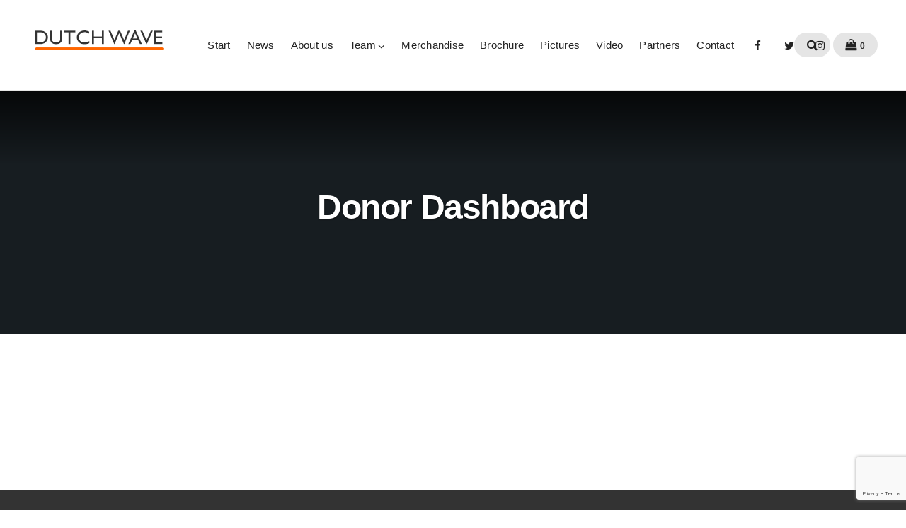

--- FILE ---
content_type: text/html; charset=utf-8
request_url: https://www.google.com/recaptcha/api2/anchor?ar=1&k=6LdKQLAaAAAAAKte1dwWaiKLL0Sej2QSxaipBiQZ&co=aHR0cHM6Ly9kdXRjaHdhdmUubmw6NDQz&hl=en&v=PoyoqOPhxBO7pBk68S4YbpHZ&size=invisible&anchor-ms=20000&execute-ms=30000&cb=8ayf9jk4xisz
body_size: 48877
content:
<!DOCTYPE HTML><html dir="ltr" lang="en"><head><meta http-equiv="Content-Type" content="text/html; charset=UTF-8">
<meta http-equiv="X-UA-Compatible" content="IE=edge">
<title>reCAPTCHA</title>
<style type="text/css">
/* cyrillic-ext */
@font-face {
  font-family: 'Roboto';
  font-style: normal;
  font-weight: 400;
  font-stretch: 100%;
  src: url(//fonts.gstatic.com/s/roboto/v48/KFO7CnqEu92Fr1ME7kSn66aGLdTylUAMa3GUBHMdazTgWw.woff2) format('woff2');
  unicode-range: U+0460-052F, U+1C80-1C8A, U+20B4, U+2DE0-2DFF, U+A640-A69F, U+FE2E-FE2F;
}
/* cyrillic */
@font-face {
  font-family: 'Roboto';
  font-style: normal;
  font-weight: 400;
  font-stretch: 100%;
  src: url(//fonts.gstatic.com/s/roboto/v48/KFO7CnqEu92Fr1ME7kSn66aGLdTylUAMa3iUBHMdazTgWw.woff2) format('woff2');
  unicode-range: U+0301, U+0400-045F, U+0490-0491, U+04B0-04B1, U+2116;
}
/* greek-ext */
@font-face {
  font-family: 'Roboto';
  font-style: normal;
  font-weight: 400;
  font-stretch: 100%;
  src: url(//fonts.gstatic.com/s/roboto/v48/KFO7CnqEu92Fr1ME7kSn66aGLdTylUAMa3CUBHMdazTgWw.woff2) format('woff2');
  unicode-range: U+1F00-1FFF;
}
/* greek */
@font-face {
  font-family: 'Roboto';
  font-style: normal;
  font-weight: 400;
  font-stretch: 100%;
  src: url(//fonts.gstatic.com/s/roboto/v48/KFO7CnqEu92Fr1ME7kSn66aGLdTylUAMa3-UBHMdazTgWw.woff2) format('woff2');
  unicode-range: U+0370-0377, U+037A-037F, U+0384-038A, U+038C, U+038E-03A1, U+03A3-03FF;
}
/* math */
@font-face {
  font-family: 'Roboto';
  font-style: normal;
  font-weight: 400;
  font-stretch: 100%;
  src: url(//fonts.gstatic.com/s/roboto/v48/KFO7CnqEu92Fr1ME7kSn66aGLdTylUAMawCUBHMdazTgWw.woff2) format('woff2');
  unicode-range: U+0302-0303, U+0305, U+0307-0308, U+0310, U+0312, U+0315, U+031A, U+0326-0327, U+032C, U+032F-0330, U+0332-0333, U+0338, U+033A, U+0346, U+034D, U+0391-03A1, U+03A3-03A9, U+03B1-03C9, U+03D1, U+03D5-03D6, U+03F0-03F1, U+03F4-03F5, U+2016-2017, U+2034-2038, U+203C, U+2040, U+2043, U+2047, U+2050, U+2057, U+205F, U+2070-2071, U+2074-208E, U+2090-209C, U+20D0-20DC, U+20E1, U+20E5-20EF, U+2100-2112, U+2114-2115, U+2117-2121, U+2123-214F, U+2190, U+2192, U+2194-21AE, U+21B0-21E5, U+21F1-21F2, U+21F4-2211, U+2213-2214, U+2216-22FF, U+2308-230B, U+2310, U+2319, U+231C-2321, U+2336-237A, U+237C, U+2395, U+239B-23B7, U+23D0, U+23DC-23E1, U+2474-2475, U+25AF, U+25B3, U+25B7, U+25BD, U+25C1, U+25CA, U+25CC, U+25FB, U+266D-266F, U+27C0-27FF, U+2900-2AFF, U+2B0E-2B11, U+2B30-2B4C, U+2BFE, U+3030, U+FF5B, U+FF5D, U+1D400-1D7FF, U+1EE00-1EEFF;
}
/* symbols */
@font-face {
  font-family: 'Roboto';
  font-style: normal;
  font-weight: 400;
  font-stretch: 100%;
  src: url(//fonts.gstatic.com/s/roboto/v48/KFO7CnqEu92Fr1ME7kSn66aGLdTylUAMaxKUBHMdazTgWw.woff2) format('woff2');
  unicode-range: U+0001-000C, U+000E-001F, U+007F-009F, U+20DD-20E0, U+20E2-20E4, U+2150-218F, U+2190, U+2192, U+2194-2199, U+21AF, U+21E6-21F0, U+21F3, U+2218-2219, U+2299, U+22C4-22C6, U+2300-243F, U+2440-244A, U+2460-24FF, U+25A0-27BF, U+2800-28FF, U+2921-2922, U+2981, U+29BF, U+29EB, U+2B00-2BFF, U+4DC0-4DFF, U+FFF9-FFFB, U+10140-1018E, U+10190-1019C, U+101A0, U+101D0-101FD, U+102E0-102FB, U+10E60-10E7E, U+1D2C0-1D2D3, U+1D2E0-1D37F, U+1F000-1F0FF, U+1F100-1F1AD, U+1F1E6-1F1FF, U+1F30D-1F30F, U+1F315, U+1F31C, U+1F31E, U+1F320-1F32C, U+1F336, U+1F378, U+1F37D, U+1F382, U+1F393-1F39F, U+1F3A7-1F3A8, U+1F3AC-1F3AF, U+1F3C2, U+1F3C4-1F3C6, U+1F3CA-1F3CE, U+1F3D4-1F3E0, U+1F3ED, U+1F3F1-1F3F3, U+1F3F5-1F3F7, U+1F408, U+1F415, U+1F41F, U+1F426, U+1F43F, U+1F441-1F442, U+1F444, U+1F446-1F449, U+1F44C-1F44E, U+1F453, U+1F46A, U+1F47D, U+1F4A3, U+1F4B0, U+1F4B3, U+1F4B9, U+1F4BB, U+1F4BF, U+1F4C8-1F4CB, U+1F4D6, U+1F4DA, U+1F4DF, U+1F4E3-1F4E6, U+1F4EA-1F4ED, U+1F4F7, U+1F4F9-1F4FB, U+1F4FD-1F4FE, U+1F503, U+1F507-1F50B, U+1F50D, U+1F512-1F513, U+1F53E-1F54A, U+1F54F-1F5FA, U+1F610, U+1F650-1F67F, U+1F687, U+1F68D, U+1F691, U+1F694, U+1F698, U+1F6AD, U+1F6B2, U+1F6B9-1F6BA, U+1F6BC, U+1F6C6-1F6CF, U+1F6D3-1F6D7, U+1F6E0-1F6EA, U+1F6F0-1F6F3, U+1F6F7-1F6FC, U+1F700-1F7FF, U+1F800-1F80B, U+1F810-1F847, U+1F850-1F859, U+1F860-1F887, U+1F890-1F8AD, U+1F8B0-1F8BB, U+1F8C0-1F8C1, U+1F900-1F90B, U+1F93B, U+1F946, U+1F984, U+1F996, U+1F9E9, U+1FA00-1FA6F, U+1FA70-1FA7C, U+1FA80-1FA89, U+1FA8F-1FAC6, U+1FACE-1FADC, U+1FADF-1FAE9, U+1FAF0-1FAF8, U+1FB00-1FBFF;
}
/* vietnamese */
@font-face {
  font-family: 'Roboto';
  font-style: normal;
  font-weight: 400;
  font-stretch: 100%;
  src: url(//fonts.gstatic.com/s/roboto/v48/KFO7CnqEu92Fr1ME7kSn66aGLdTylUAMa3OUBHMdazTgWw.woff2) format('woff2');
  unicode-range: U+0102-0103, U+0110-0111, U+0128-0129, U+0168-0169, U+01A0-01A1, U+01AF-01B0, U+0300-0301, U+0303-0304, U+0308-0309, U+0323, U+0329, U+1EA0-1EF9, U+20AB;
}
/* latin-ext */
@font-face {
  font-family: 'Roboto';
  font-style: normal;
  font-weight: 400;
  font-stretch: 100%;
  src: url(//fonts.gstatic.com/s/roboto/v48/KFO7CnqEu92Fr1ME7kSn66aGLdTylUAMa3KUBHMdazTgWw.woff2) format('woff2');
  unicode-range: U+0100-02BA, U+02BD-02C5, U+02C7-02CC, U+02CE-02D7, U+02DD-02FF, U+0304, U+0308, U+0329, U+1D00-1DBF, U+1E00-1E9F, U+1EF2-1EFF, U+2020, U+20A0-20AB, U+20AD-20C0, U+2113, U+2C60-2C7F, U+A720-A7FF;
}
/* latin */
@font-face {
  font-family: 'Roboto';
  font-style: normal;
  font-weight: 400;
  font-stretch: 100%;
  src: url(//fonts.gstatic.com/s/roboto/v48/KFO7CnqEu92Fr1ME7kSn66aGLdTylUAMa3yUBHMdazQ.woff2) format('woff2');
  unicode-range: U+0000-00FF, U+0131, U+0152-0153, U+02BB-02BC, U+02C6, U+02DA, U+02DC, U+0304, U+0308, U+0329, U+2000-206F, U+20AC, U+2122, U+2191, U+2193, U+2212, U+2215, U+FEFF, U+FFFD;
}
/* cyrillic-ext */
@font-face {
  font-family: 'Roboto';
  font-style: normal;
  font-weight: 500;
  font-stretch: 100%;
  src: url(//fonts.gstatic.com/s/roboto/v48/KFO7CnqEu92Fr1ME7kSn66aGLdTylUAMa3GUBHMdazTgWw.woff2) format('woff2');
  unicode-range: U+0460-052F, U+1C80-1C8A, U+20B4, U+2DE0-2DFF, U+A640-A69F, U+FE2E-FE2F;
}
/* cyrillic */
@font-face {
  font-family: 'Roboto';
  font-style: normal;
  font-weight: 500;
  font-stretch: 100%;
  src: url(//fonts.gstatic.com/s/roboto/v48/KFO7CnqEu92Fr1ME7kSn66aGLdTylUAMa3iUBHMdazTgWw.woff2) format('woff2');
  unicode-range: U+0301, U+0400-045F, U+0490-0491, U+04B0-04B1, U+2116;
}
/* greek-ext */
@font-face {
  font-family: 'Roboto';
  font-style: normal;
  font-weight: 500;
  font-stretch: 100%;
  src: url(//fonts.gstatic.com/s/roboto/v48/KFO7CnqEu92Fr1ME7kSn66aGLdTylUAMa3CUBHMdazTgWw.woff2) format('woff2');
  unicode-range: U+1F00-1FFF;
}
/* greek */
@font-face {
  font-family: 'Roboto';
  font-style: normal;
  font-weight: 500;
  font-stretch: 100%;
  src: url(//fonts.gstatic.com/s/roboto/v48/KFO7CnqEu92Fr1ME7kSn66aGLdTylUAMa3-UBHMdazTgWw.woff2) format('woff2');
  unicode-range: U+0370-0377, U+037A-037F, U+0384-038A, U+038C, U+038E-03A1, U+03A3-03FF;
}
/* math */
@font-face {
  font-family: 'Roboto';
  font-style: normal;
  font-weight: 500;
  font-stretch: 100%;
  src: url(//fonts.gstatic.com/s/roboto/v48/KFO7CnqEu92Fr1ME7kSn66aGLdTylUAMawCUBHMdazTgWw.woff2) format('woff2');
  unicode-range: U+0302-0303, U+0305, U+0307-0308, U+0310, U+0312, U+0315, U+031A, U+0326-0327, U+032C, U+032F-0330, U+0332-0333, U+0338, U+033A, U+0346, U+034D, U+0391-03A1, U+03A3-03A9, U+03B1-03C9, U+03D1, U+03D5-03D6, U+03F0-03F1, U+03F4-03F5, U+2016-2017, U+2034-2038, U+203C, U+2040, U+2043, U+2047, U+2050, U+2057, U+205F, U+2070-2071, U+2074-208E, U+2090-209C, U+20D0-20DC, U+20E1, U+20E5-20EF, U+2100-2112, U+2114-2115, U+2117-2121, U+2123-214F, U+2190, U+2192, U+2194-21AE, U+21B0-21E5, U+21F1-21F2, U+21F4-2211, U+2213-2214, U+2216-22FF, U+2308-230B, U+2310, U+2319, U+231C-2321, U+2336-237A, U+237C, U+2395, U+239B-23B7, U+23D0, U+23DC-23E1, U+2474-2475, U+25AF, U+25B3, U+25B7, U+25BD, U+25C1, U+25CA, U+25CC, U+25FB, U+266D-266F, U+27C0-27FF, U+2900-2AFF, U+2B0E-2B11, U+2B30-2B4C, U+2BFE, U+3030, U+FF5B, U+FF5D, U+1D400-1D7FF, U+1EE00-1EEFF;
}
/* symbols */
@font-face {
  font-family: 'Roboto';
  font-style: normal;
  font-weight: 500;
  font-stretch: 100%;
  src: url(//fonts.gstatic.com/s/roboto/v48/KFO7CnqEu92Fr1ME7kSn66aGLdTylUAMaxKUBHMdazTgWw.woff2) format('woff2');
  unicode-range: U+0001-000C, U+000E-001F, U+007F-009F, U+20DD-20E0, U+20E2-20E4, U+2150-218F, U+2190, U+2192, U+2194-2199, U+21AF, U+21E6-21F0, U+21F3, U+2218-2219, U+2299, U+22C4-22C6, U+2300-243F, U+2440-244A, U+2460-24FF, U+25A0-27BF, U+2800-28FF, U+2921-2922, U+2981, U+29BF, U+29EB, U+2B00-2BFF, U+4DC0-4DFF, U+FFF9-FFFB, U+10140-1018E, U+10190-1019C, U+101A0, U+101D0-101FD, U+102E0-102FB, U+10E60-10E7E, U+1D2C0-1D2D3, U+1D2E0-1D37F, U+1F000-1F0FF, U+1F100-1F1AD, U+1F1E6-1F1FF, U+1F30D-1F30F, U+1F315, U+1F31C, U+1F31E, U+1F320-1F32C, U+1F336, U+1F378, U+1F37D, U+1F382, U+1F393-1F39F, U+1F3A7-1F3A8, U+1F3AC-1F3AF, U+1F3C2, U+1F3C4-1F3C6, U+1F3CA-1F3CE, U+1F3D4-1F3E0, U+1F3ED, U+1F3F1-1F3F3, U+1F3F5-1F3F7, U+1F408, U+1F415, U+1F41F, U+1F426, U+1F43F, U+1F441-1F442, U+1F444, U+1F446-1F449, U+1F44C-1F44E, U+1F453, U+1F46A, U+1F47D, U+1F4A3, U+1F4B0, U+1F4B3, U+1F4B9, U+1F4BB, U+1F4BF, U+1F4C8-1F4CB, U+1F4D6, U+1F4DA, U+1F4DF, U+1F4E3-1F4E6, U+1F4EA-1F4ED, U+1F4F7, U+1F4F9-1F4FB, U+1F4FD-1F4FE, U+1F503, U+1F507-1F50B, U+1F50D, U+1F512-1F513, U+1F53E-1F54A, U+1F54F-1F5FA, U+1F610, U+1F650-1F67F, U+1F687, U+1F68D, U+1F691, U+1F694, U+1F698, U+1F6AD, U+1F6B2, U+1F6B9-1F6BA, U+1F6BC, U+1F6C6-1F6CF, U+1F6D3-1F6D7, U+1F6E0-1F6EA, U+1F6F0-1F6F3, U+1F6F7-1F6FC, U+1F700-1F7FF, U+1F800-1F80B, U+1F810-1F847, U+1F850-1F859, U+1F860-1F887, U+1F890-1F8AD, U+1F8B0-1F8BB, U+1F8C0-1F8C1, U+1F900-1F90B, U+1F93B, U+1F946, U+1F984, U+1F996, U+1F9E9, U+1FA00-1FA6F, U+1FA70-1FA7C, U+1FA80-1FA89, U+1FA8F-1FAC6, U+1FACE-1FADC, U+1FADF-1FAE9, U+1FAF0-1FAF8, U+1FB00-1FBFF;
}
/* vietnamese */
@font-face {
  font-family: 'Roboto';
  font-style: normal;
  font-weight: 500;
  font-stretch: 100%;
  src: url(//fonts.gstatic.com/s/roboto/v48/KFO7CnqEu92Fr1ME7kSn66aGLdTylUAMa3OUBHMdazTgWw.woff2) format('woff2');
  unicode-range: U+0102-0103, U+0110-0111, U+0128-0129, U+0168-0169, U+01A0-01A1, U+01AF-01B0, U+0300-0301, U+0303-0304, U+0308-0309, U+0323, U+0329, U+1EA0-1EF9, U+20AB;
}
/* latin-ext */
@font-face {
  font-family: 'Roboto';
  font-style: normal;
  font-weight: 500;
  font-stretch: 100%;
  src: url(//fonts.gstatic.com/s/roboto/v48/KFO7CnqEu92Fr1ME7kSn66aGLdTylUAMa3KUBHMdazTgWw.woff2) format('woff2');
  unicode-range: U+0100-02BA, U+02BD-02C5, U+02C7-02CC, U+02CE-02D7, U+02DD-02FF, U+0304, U+0308, U+0329, U+1D00-1DBF, U+1E00-1E9F, U+1EF2-1EFF, U+2020, U+20A0-20AB, U+20AD-20C0, U+2113, U+2C60-2C7F, U+A720-A7FF;
}
/* latin */
@font-face {
  font-family: 'Roboto';
  font-style: normal;
  font-weight: 500;
  font-stretch: 100%;
  src: url(//fonts.gstatic.com/s/roboto/v48/KFO7CnqEu92Fr1ME7kSn66aGLdTylUAMa3yUBHMdazQ.woff2) format('woff2');
  unicode-range: U+0000-00FF, U+0131, U+0152-0153, U+02BB-02BC, U+02C6, U+02DA, U+02DC, U+0304, U+0308, U+0329, U+2000-206F, U+20AC, U+2122, U+2191, U+2193, U+2212, U+2215, U+FEFF, U+FFFD;
}
/* cyrillic-ext */
@font-face {
  font-family: 'Roboto';
  font-style: normal;
  font-weight: 900;
  font-stretch: 100%;
  src: url(//fonts.gstatic.com/s/roboto/v48/KFO7CnqEu92Fr1ME7kSn66aGLdTylUAMa3GUBHMdazTgWw.woff2) format('woff2');
  unicode-range: U+0460-052F, U+1C80-1C8A, U+20B4, U+2DE0-2DFF, U+A640-A69F, U+FE2E-FE2F;
}
/* cyrillic */
@font-face {
  font-family: 'Roboto';
  font-style: normal;
  font-weight: 900;
  font-stretch: 100%;
  src: url(//fonts.gstatic.com/s/roboto/v48/KFO7CnqEu92Fr1ME7kSn66aGLdTylUAMa3iUBHMdazTgWw.woff2) format('woff2');
  unicode-range: U+0301, U+0400-045F, U+0490-0491, U+04B0-04B1, U+2116;
}
/* greek-ext */
@font-face {
  font-family: 'Roboto';
  font-style: normal;
  font-weight: 900;
  font-stretch: 100%;
  src: url(//fonts.gstatic.com/s/roboto/v48/KFO7CnqEu92Fr1ME7kSn66aGLdTylUAMa3CUBHMdazTgWw.woff2) format('woff2');
  unicode-range: U+1F00-1FFF;
}
/* greek */
@font-face {
  font-family: 'Roboto';
  font-style: normal;
  font-weight: 900;
  font-stretch: 100%;
  src: url(//fonts.gstatic.com/s/roboto/v48/KFO7CnqEu92Fr1ME7kSn66aGLdTylUAMa3-UBHMdazTgWw.woff2) format('woff2');
  unicode-range: U+0370-0377, U+037A-037F, U+0384-038A, U+038C, U+038E-03A1, U+03A3-03FF;
}
/* math */
@font-face {
  font-family: 'Roboto';
  font-style: normal;
  font-weight: 900;
  font-stretch: 100%;
  src: url(//fonts.gstatic.com/s/roboto/v48/KFO7CnqEu92Fr1ME7kSn66aGLdTylUAMawCUBHMdazTgWw.woff2) format('woff2');
  unicode-range: U+0302-0303, U+0305, U+0307-0308, U+0310, U+0312, U+0315, U+031A, U+0326-0327, U+032C, U+032F-0330, U+0332-0333, U+0338, U+033A, U+0346, U+034D, U+0391-03A1, U+03A3-03A9, U+03B1-03C9, U+03D1, U+03D5-03D6, U+03F0-03F1, U+03F4-03F5, U+2016-2017, U+2034-2038, U+203C, U+2040, U+2043, U+2047, U+2050, U+2057, U+205F, U+2070-2071, U+2074-208E, U+2090-209C, U+20D0-20DC, U+20E1, U+20E5-20EF, U+2100-2112, U+2114-2115, U+2117-2121, U+2123-214F, U+2190, U+2192, U+2194-21AE, U+21B0-21E5, U+21F1-21F2, U+21F4-2211, U+2213-2214, U+2216-22FF, U+2308-230B, U+2310, U+2319, U+231C-2321, U+2336-237A, U+237C, U+2395, U+239B-23B7, U+23D0, U+23DC-23E1, U+2474-2475, U+25AF, U+25B3, U+25B7, U+25BD, U+25C1, U+25CA, U+25CC, U+25FB, U+266D-266F, U+27C0-27FF, U+2900-2AFF, U+2B0E-2B11, U+2B30-2B4C, U+2BFE, U+3030, U+FF5B, U+FF5D, U+1D400-1D7FF, U+1EE00-1EEFF;
}
/* symbols */
@font-face {
  font-family: 'Roboto';
  font-style: normal;
  font-weight: 900;
  font-stretch: 100%;
  src: url(//fonts.gstatic.com/s/roboto/v48/KFO7CnqEu92Fr1ME7kSn66aGLdTylUAMaxKUBHMdazTgWw.woff2) format('woff2');
  unicode-range: U+0001-000C, U+000E-001F, U+007F-009F, U+20DD-20E0, U+20E2-20E4, U+2150-218F, U+2190, U+2192, U+2194-2199, U+21AF, U+21E6-21F0, U+21F3, U+2218-2219, U+2299, U+22C4-22C6, U+2300-243F, U+2440-244A, U+2460-24FF, U+25A0-27BF, U+2800-28FF, U+2921-2922, U+2981, U+29BF, U+29EB, U+2B00-2BFF, U+4DC0-4DFF, U+FFF9-FFFB, U+10140-1018E, U+10190-1019C, U+101A0, U+101D0-101FD, U+102E0-102FB, U+10E60-10E7E, U+1D2C0-1D2D3, U+1D2E0-1D37F, U+1F000-1F0FF, U+1F100-1F1AD, U+1F1E6-1F1FF, U+1F30D-1F30F, U+1F315, U+1F31C, U+1F31E, U+1F320-1F32C, U+1F336, U+1F378, U+1F37D, U+1F382, U+1F393-1F39F, U+1F3A7-1F3A8, U+1F3AC-1F3AF, U+1F3C2, U+1F3C4-1F3C6, U+1F3CA-1F3CE, U+1F3D4-1F3E0, U+1F3ED, U+1F3F1-1F3F3, U+1F3F5-1F3F7, U+1F408, U+1F415, U+1F41F, U+1F426, U+1F43F, U+1F441-1F442, U+1F444, U+1F446-1F449, U+1F44C-1F44E, U+1F453, U+1F46A, U+1F47D, U+1F4A3, U+1F4B0, U+1F4B3, U+1F4B9, U+1F4BB, U+1F4BF, U+1F4C8-1F4CB, U+1F4D6, U+1F4DA, U+1F4DF, U+1F4E3-1F4E6, U+1F4EA-1F4ED, U+1F4F7, U+1F4F9-1F4FB, U+1F4FD-1F4FE, U+1F503, U+1F507-1F50B, U+1F50D, U+1F512-1F513, U+1F53E-1F54A, U+1F54F-1F5FA, U+1F610, U+1F650-1F67F, U+1F687, U+1F68D, U+1F691, U+1F694, U+1F698, U+1F6AD, U+1F6B2, U+1F6B9-1F6BA, U+1F6BC, U+1F6C6-1F6CF, U+1F6D3-1F6D7, U+1F6E0-1F6EA, U+1F6F0-1F6F3, U+1F6F7-1F6FC, U+1F700-1F7FF, U+1F800-1F80B, U+1F810-1F847, U+1F850-1F859, U+1F860-1F887, U+1F890-1F8AD, U+1F8B0-1F8BB, U+1F8C0-1F8C1, U+1F900-1F90B, U+1F93B, U+1F946, U+1F984, U+1F996, U+1F9E9, U+1FA00-1FA6F, U+1FA70-1FA7C, U+1FA80-1FA89, U+1FA8F-1FAC6, U+1FACE-1FADC, U+1FADF-1FAE9, U+1FAF0-1FAF8, U+1FB00-1FBFF;
}
/* vietnamese */
@font-face {
  font-family: 'Roboto';
  font-style: normal;
  font-weight: 900;
  font-stretch: 100%;
  src: url(//fonts.gstatic.com/s/roboto/v48/KFO7CnqEu92Fr1ME7kSn66aGLdTylUAMa3OUBHMdazTgWw.woff2) format('woff2');
  unicode-range: U+0102-0103, U+0110-0111, U+0128-0129, U+0168-0169, U+01A0-01A1, U+01AF-01B0, U+0300-0301, U+0303-0304, U+0308-0309, U+0323, U+0329, U+1EA0-1EF9, U+20AB;
}
/* latin-ext */
@font-face {
  font-family: 'Roboto';
  font-style: normal;
  font-weight: 900;
  font-stretch: 100%;
  src: url(//fonts.gstatic.com/s/roboto/v48/KFO7CnqEu92Fr1ME7kSn66aGLdTylUAMa3KUBHMdazTgWw.woff2) format('woff2');
  unicode-range: U+0100-02BA, U+02BD-02C5, U+02C7-02CC, U+02CE-02D7, U+02DD-02FF, U+0304, U+0308, U+0329, U+1D00-1DBF, U+1E00-1E9F, U+1EF2-1EFF, U+2020, U+20A0-20AB, U+20AD-20C0, U+2113, U+2C60-2C7F, U+A720-A7FF;
}
/* latin */
@font-face {
  font-family: 'Roboto';
  font-style: normal;
  font-weight: 900;
  font-stretch: 100%;
  src: url(//fonts.gstatic.com/s/roboto/v48/KFO7CnqEu92Fr1ME7kSn66aGLdTylUAMa3yUBHMdazQ.woff2) format('woff2');
  unicode-range: U+0000-00FF, U+0131, U+0152-0153, U+02BB-02BC, U+02C6, U+02DA, U+02DC, U+0304, U+0308, U+0329, U+2000-206F, U+20AC, U+2122, U+2191, U+2193, U+2212, U+2215, U+FEFF, U+FFFD;
}

</style>
<link rel="stylesheet" type="text/css" href="https://www.gstatic.com/recaptcha/releases/PoyoqOPhxBO7pBk68S4YbpHZ/styles__ltr.css">
<script nonce="mleUSQOpxwVlAt1hDvMAEg" type="text/javascript">window['__recaptcha_api'] = 'https://www.google.com/recaptcha/api2/';</script>
<script type="text/javascript" src="https://www.gstatic.com/recaptcha/releases/PoyoqOPhxBO7pBk68S4YbpHZ/recaptcha__en.js" nonce="mleUSQOpxwVlAt1hDvMAEg">
      
    </script></head>
<body><div id="rc-anchor-alert" class="rc-anchor-alert"></div>
<input type="hidden" id="recaptcha-token" value="[base64]">
<script type="text/javascript" nonce="mleUSQOpxwVlAt1hDvMAEg">
      recaptcha.anchor.Main.init("[\x22ainput\x22,[\x22bgdata\x22,\x22\x22,\[base64]/[base64]/[base64]/[base64]/[base64]/[base64]/[base64]/[base64]/[base64]/[base64]\\u003d\x22,\[base64]\\u003d\\u003d\x22,\x22w5bCtkLCp8OjJsOCHsO/ci7CqsKTQsKJM2F8wrNOw4TDjk3DncO9w65QwrIxdW16w6rDjsOow6/Do8OdwoHDnsK4w5YlwohEP8KQQMO2w7PCrMK3w5nDrsKUwoctw67DnSd2XXElZcOow6c5w6vCmGzDtj3DtcOCwp7DoT7CusOJwpBGw5rDkFTDuiMbw7Z5AMKresKhYUfDicKawqccFMKxTxkJVsKFwppdw4XCiVTDnMOIw60qElA9w4kbW3JGw4F/[base64]/d8K8wp3CpMOSDRIOTsObw7jDvn4oQsKhw4TCjUPDuMOGw5BhdEN/[base64]/Dvgw3w4bCvFhtw6VsH2zCpxvCpnTCucONX8OoFcOKUcOQdRR/Km07wpBHDsKTw67CjmIgw7Iow5LDlMKhTsKFw5Zsw4vDgx3CqzwDBzHDtVXCpQwFw6lqw4tWVGvCsMO8w4jCgMKvw5kRw7jDgMOQw7pIwowoU8OwGcOsCcKtV8OKw73CqMOvw6/[base64]/wpnCt8KGw7vCtMO1w6nDncOXEMOtwqk+wqfCtkTDjsK7c8OYY8OPTg7DvHFRw7UoZMOcwqHDnltDwqsmeMKgAT7DqcO1w45qwr/CnGA1w7TCpFNBw6rDsTI2wpcjw6lYHHPCgsOcIMOxw4Ajwr3Cq8Ksw4LDnjLDqMKdU8Ksw5HDosKZXsOVwobClFHDrcOgKHXDmmMOXsO1wrDCssKiCTlTw4hGwoUIHlYPTMO/wqvCvsKYwoPCggTCp8ORw79mAxzCvsKddcKEwq/Cmh9PwobCj8Oaw5wALMOSwq4QX8KAPQjCicOFGi7DnVDCpAfDuhnDoMKRw6EiwrXDhHxISDl2w4jDrnTCijgiM2gfDMOHSsO3SlnDq8O5EEI5WBfDs2/DmMOpw5QswonCl8KGw60Kw6QBw5LCpzTDhsKqdXbCq3PCkk00w6XDgMKEw5Vme8KZw7TCsWkjw4/CjsK+wqk/w7XCkklAHsO0YwfDucKBCsOlwrg1w6U+WnfDncKvCwbChz5lwq82aMOHwoXCuXrDncKIwqMEw4vDhywCwqk5w53DkjnDu3fDusKBw6/CvRHDqcO0wpvCmcKewrZBw5nDnDt5Z2RwwotjVcKERsKaHMOHwo5LUXPCi2zDgxPDucKgAnrDgcKiwo7CkiU2w43Ck8OlRnbChnZma8K2SjnCh3AYFX9YKMONIGdjVGPDsWXDgGXDhsKlw5PDmcOjeMOrF27DrcKGOUBSDMOEw40oO0bDv35SUcKnwqLCicK/bcO0wr/DtCDDtcOqw6ExwqjDpi7DlcOGw4pAw6sIwo/[base64]/CoMKiUyTCicO1MWlNw4gVwr5ODcK9fcOAw6o6wonCisOzw4EawqhMwqkQGCfDtl/Cu8KOBFB3w6PCtS3CjMKFwqIgLcONw5PCl1QDQcK3L3/CqcOZfsOww7QIw6hfw7lew7sCB8O7SQkHwolBw6fCjMOvYVsQw6/CkkYWJsK/w7PCtcOxw5s+dEfChcKAUMO+MB3DhgbDhG/Cj8KwKyXDqA7CpGXDqsKgwqHCtXs5J1gcTwArdMKdZsKYw6fCgk7DsnAmw4LCvEpAE3jDkSjDg8O3wpDCtlA8R8Onwp0vw4tBwrPDiMK+w5sjVcOlciMSwotAw6zCqMKcVQUABj4zw6tXwocFwq7CuETChsK4wrQHOcKwwofCoU/CuijDmMKhaC3DmA5IFDTDscK8TQUwTz3Dk8OlVAlZQcOVw6hpM8Ogw4zCoj3DuWx0w5RSM2Ngw6AgdVbDh0PCl3LDi8Oaw6zCsQ05CUnCh0YZw7DCmMKSZWh8Cm7DgTExWMKdwrjCoBXCiy/CgcOZwrDDkQzCuGjCssOTwq3DicKfSsO7wohWIUcRdVfCpGbCtFBlw4XDhcOmewplCcOYwrbDpVvDtn4xwrTDn3Aga8K/EArCoTXClcKMH8OHJi7CnsOQd8KbHMKWw53DqRMPLCrDiEkYwotUwoHDr8KqQMKYFsKMOsOhw7LDkcOswrV4w7BWw7bDp2nCmCkXZRY/w6EIw5PCqzwkD0ghCzlgwpFoVXYLUcOpwonChn3DjVtVP8Oaw6hCw5oywp/DrMOAwqsyBzXDscK1VH7Cq201woVewrDCicKGfcKRw6YqwoHCr3IQJMODwoLCu2rDnz3CvcKFw6tew6pmCUEfw77CtsK+wqDDtBhlworDlsORw7hUfVhqwrbCvkHCsD9iw7/DvyrDtBxiw6TDgyvCjUARw6fCgTPDu8OUAsO2VMKaw7nDsxXCmMOzPMOYdmBIw7DDk1fCn8KywprCgcKHJ8OvwqrDr2dqCsKYw6HDkMOZT8Ovw5bChsOpPMK2wpdUw71VbBtdc8OdFsKXwr1/woN+wrxNSGdhF37DiDDDvcKlwrIdw4IhwqPDnltxIUXCi3sJGcOrGUVEUsKxMcKawoTDhsOtw5XDtw51asO7w5PDpMK2PxrChz8NwoLDv8OnO8KXPWwjw5rDtAssR24lw740wpciKMOCEcKmGTrDnsKgYWHDh8O5HHbDl8OoBCMECAxVXMKswrEkKl9OwqR/[base64]/Dq8OWbkFPHVzCgcK3egN1ZiIUw70TwqTDhDjDj8OQBcO/ZBTCr8OJKSHDgMKHAkYKw5fCvHnDhcOAw4DDssK/wo0yw4TDlsORfl7DkX3DuFkqwo4fwrXCmHNuw47ClznClQZ/[base64]/[base64]/ClcKOI8Oyw59BwrsRUsKdGMK3wq0EcMOHPMO9wo4Nwqs2VSlFfUonVMK/wo3Dm3PCin0hLz/DusKEwozDi8OmwqrDu8KuKyQBw60kAsOCKk/DmsKTw6NHw43CtcOJK8OOwoPChGMAw7/Ci8OWw6d7CDlzwqLDjcKXVSQ6bkTDnMOSwpDDpwpVd8Ksw6HDo8Ocw67Cs8KbPxvDvmTDm8O1KcOYw7dPWk0CTxXDtkplwpLDnnRkecOuwpPCnsOYTysHw7MKwqrDkx/DjnopwpEvQMOmMjNTw5LDnhrCtUBKZWDDgCJzbcOxF8KGwqPChkswwropT8O1wqjCkMKfFcK6wq3Dg8Krw6wYw5oBWcK0w7/[base64]/Cul9+w51lwprCrDQMMsO+CDUWwqISbMKHwrPDjHrCkEbDqnrCpsOPwovDo8KeQ8OXU0kDw5JiJ0J5ZsKle1nCjsK8CsOpw6wpHWPDtQUiTXjDmMKMw6QCT8KKVw1Mw6okwrUnwoJMw5zCvVjCtcOzJz4YR8Oxf8O6X8K4fkR1wrnDhwQpw5w5bibCusOLwp8zd2V/w4MmwqnCgMKKJcKIDgEfcznCs8KnTMOlQMOoXFsHE23DkcKbTMK1w6rDoS7DiCMBenDDkA0dfy8Rw4HDiGfDgB/DsATCm8Oiwo/Dj8OxGMOlE8ONwoloR3ZBY8KQw7fCoMKxSMOYLlRYFMO6w518w5nDjkxBwqTDtcOCwrYMwpNmw7/CngfDm17Dl3PCtcO7bcKJSTNOwrHCgF3Dok8CbGnCujHCk8O8wqjDh8ONYUc/[base64]/Ds38sAS8Tw5XCiMKGYQUgw6PChMKQA2AFWMOMKy5/wqQqwohPD8Omwr5swqTDj0LCm8OMbsOIDVlgM0Mtf8O0w7wSU8ODwpAGwo0JVkQTwr/DjHNmwrbDhF3DocKwDMKbwoNLS8KYWMOTXcO+wo7Dt094wq/Cg8Oww4Upw7DDtMOWworCgVvClsOlw4RkORLDrMOef1xABcKFwpUVwqV0HixCw5dLwqRMAxLCngpCYMKxMcKoD8OcwoFEw5IQw4/Cn0QtRDTDulkPwrNrAS0OA8K/w5nCsRkPQwrDuEnCo8KBDsOkw6XChcOjchN2DD10LDfDtFvDrkLDiSY3w6l2w7BOwppbSiYzOsKwfwJ1w6RFMg/Ci8K0K1nCr8OMaMKDasOEwrfCiMK9w5cjw6RMwqhqL8OsfMKew5XDrsOXwo8mCcK7w5F/wrrCmcOlDsOowrkSwrITTntVBzhXwqfCgMKcaMKKw6Ymw5XDhMKlOsODw5PCnSLDhwTDtwoyw5UpPsOawqfDlsKnw77Dmy3DnQ0nLMKJfCpFw47Dq8KIYsOaw6ZGw7J0w5PDkHnDo8OXMMOSUgVvwqlPwpk4R2pDwpZUw5DCpzI8w71HUMOnwr3DkcKnwrs2O8K/QlNEw54mBMKMw4nDmF/DvnMMbh5LwoJ4woXCo8O/wpLDsMK1w7LCjMKVdsOyw6HCo3IPYcKUccKUw6Quw4zDmMKRX3fDqsO3FDrCtMOiT8OpCyB/w6DCjALDombDrcK7w7/DtsOrLXpBC8Kxw7toRRFhwpnDjmZOQcKnwpzCpcO3SxbDshhMGhvCjA3CocO7wobCnF3CucKRw5PDr2TCngHCsVg1bsK3JzxmQkvDjCQHaXAcw6jCicO+AypIVxbDscOkwrsKXDckAFrChMOXwqzCtcKLw6TCqxjDtMOuw6jCiVpewqLDkcOCwrnCssKKXF/Dh8KBwoxBw6w8wr7CnsOdwoJtw4ddaDRwGsO0HCjDrDnCo8OyUsOnacK0w5fDg8K9MsOsw5JgNMO6ClrCjyA0w68BVcOiUMKMfUwVw4wIP8KIP3bDlsKtJT/DhcK9IcKhV2DCpHNvFgXCmQDCgFh3McOiXSN7w5DDmQPDrMK5woA5wqFTwo/DhsKMw7Zhb2jDlcKXwqrDjzPDu8KsYsKaw6XDlkbCsmfDn8Ozw7bDnGkRL8KEP3jDvz3DscKqw4LCvQphVHvCpXPDvsOFV8KwwqbDlj7CpzDCuhptw7bCl8K3UWDCq2ciWz/DrcOLccKtLFnDogfDlMKqQcKMOMOGw7TDkmMqw4DDjsKOHw8YwofDvgDDnkZLwo9nwozDoUdcFi7CiW/ClC0eCkbCjz/DvVXCsBrDuwsVASdLNF/DpgwCDD83wqBQMMOUcm8reXPDskU5wp1WbMO/dMOJbndwTMKawp3CrmhPdsKIS8O0bMOIw4cIw61Jw73CnXYbw4dcwo3DoznCocOND17CnQAfwobCmcOfw5JOw5F6w699PcKkwpcbw6/[base64]/[base64]/CjH/CqHQIf2IFwo1Fwq/[base64]/Cr8Kpwo06w5FJKcK3CwTCuMK8wr1twrDDj2bCn14nw4zDmnRCVcKiw77CjXdWwoUzYMKuw51xAy9TVjNYasKcaXs8ZMOawpxObC5iwpAPwofCo8K8SsOcwpPDmj/DpMOGCcKvw7NIS8KNw6sYw4tQTcOvXsO1dyXCnlDDnH/[base64]/Ck2VkP1DDg25QbcO8w63DkDgBD8OMSsKXwonCizhDDwfClcKwESjDnCUFIMKfw5LDv8KEMGrDr1DDgsO/FcOAXnvCo8O+bMOlwpzDukdQwp7CqcKZQcKwPcKUwoLCpnsMQyfCj17DtjlbwrgfwozChMO3NMKxQsOBwqRWDzNXwpXCicO5wqXCvsOcw7YBaBtFIMKRKsOpw6ASWiVGwoVSw5XDp8OCw7cQwpDDtwh/[base64]/CvybDsMOiIkzDncKuwoFEw7YcTzdKcAvDksOzGcO6fWUXMsOLw6VHwrzDkwDDomESwr7CucOpAMOlDVbCkjZ+w6kEwrfDpMKhd0rCgVlEF8OTwoTDscOCT8OWw5rCvG/DgTk5csK2Rg90Q8KQf8Kgw489woxxwrPCnMO6w7TCgnBpwp/Cm1FvUcK8wqUgPcKfP0dzR8OJw4bDqsKww5DCumfCncK+wprDokXDpU/Cs0XDn8KsEkzDpTzCmRzDsRNDwqh2woFjw6TDlzMBwqHCsWNhw7LDuBfCrWTCmxTDosKbw4wtw5bDq8KIERTDunTDgDpLNn/DqsO9worCo8K6N8Kow6o1wrbDtyElw7nCm2QZSMKbw4HCmsKGOcKawpYgwp/Ci8O4GMKbwqjCgTbCvcOKM1JdFy1Vw7HCpRbCjMKfw6Mpw4/CqcO8wp/Cl8KuwpZ3f3hjwrcEwo8uDi4nHMK1IQbDgEtPa8O1wp47w5JRwr3ClQ7CmsKWHnHCgsKvw6E6wrgsEMO9wo/Ch1RLD8KcwpBNSWnCihUrw5jDoRvCk8KcB8KQV8K0XcOzwrU6wpvCqsKzA8Ocw5/Dr8O6dlhqw4Q+w7PCmsKCU8Oqw7hswpvDs8OTwr0+ZgLCocKaRcKvEsOgMT5Vw5VsKGh/w6XChMKjwrpAbsKeLsOsLsKlwpLDsVnCrRxYwoHDssKpw4HCrC7CmExaw5JyRnzCsHxfbsO4w7xZw43DosKWaCgdBcOKF8O0wqXDnsK5w4LCmcO4MyjDs8OORsKPw63DsBLClcK0AVVcwqARwrLDrMO4w6E2PcOrQn/DscKRw4fCgWDDhMOsV8OBwqVeLhAzDAZTZBdxwoPDvMKzd29uw7fDqzEDwptyUcKCw4bCg8Odw5DCskA5WSULUWtQFUoMw6HDkgIRCcKSw5QYw7fDqgxwfMO8MsK/[base64]/S0hMP8KlworCiTZEwoXCnMKrw4DDq1cBZcO4PSodaRpdw7I0dWVTXMKnwptLP0VBUknDkMKSw7HChsK+w5h0ZjV6wo7CkwHCnxvDicO1woM5E8OwGHdbw4VzPsKNw5sFGcO4w7MBwr3DpUrChsOiTsOEa8KaQcKVc8KiGsOPwpwXRT/DllDDrAoiw4VlwqobIVccNMK8OMKLNcOeccKmRsOYwrLCg3PCpMKnwr88a8OiOcOOwpZ+LMKrXcKrw67DmQRLwpQSQmTDhMKSOMKKGcO7wo4Ew6TCk8OlYjoEScOFJsOJacOWDyt0K8KAw6/CgBbDqsOUwrViCMKeO11pccOGwo7ChMOFTMOnwoVFCsOLw6kjckvDrWLDk8O5wp5FE8Kqw7M5Fl1Xw786UMOtRMO1wrcZf8KKaxcqwpDCocOYwpt1w5PDisKzBUzDo0vCuW8Yf8Kkw6lpwoXClVYybkYqOUYNwpsKDEZLLcOREkhYMFHCl8KXK8K/wo7DisKGw4nDkBgpNcKQw4PDgBNfJcO5w5NHNEnCjQBJY0YxwqrDt8O1wpLCgRTDti1bGcOJA0sCwrnCsGp9wpPCp0HCol4zwovCpjNOXRzDnD1NwqfDjjnCmsKEwp9/[base64]/DpcOBwo1Tw4rDocKVw6XDvkfDiMOewq1dEsOmRFLDrsO6w67DpSdVEsOiw6F/wqLDkxUlw5zDusKhw43Dg8Kpw4s5w4bCmsO0w5tiG0RRAlQ4NiPChQBjRkM/eQwuwrAgw4BFRMOow4ESCjXDvcOEQMKtwqoZw4grw4zCi8KMT3FgFUzDqGoZwr3DnRgjw6TDm8OIEsOqKxTDlcOlZlHDuUkmZWLDucK/w7c9TMKkwp8Jw49Gwp1Ww4zDjMKhesOowr0lwqQIaMO2LsKsw5/Do8KkVWAJw7PDm0ZmQHduEMK7NRwowqDDmADDghw+XsORUsKVdGbCj0fDicKEwpDDncOLwr1/BHnCvCFUwqJ4bi0DK8KIRHkzO3XCgyN/HU5ARnVTRUQqOwrDqTIXRsKzw4x/w4bCnMKoKcOSw7tAw6ZdV1rCi8OHw51sHQjCshIywoPDs8KvVcOSwod9AsOUwqfDgMOLwqXDvBvClMKfwphibRbDmsKkZMKAHsKoSCNyECtkODLCgsK/w6XCtRHDssKOwoRsRsOowqBHE8KudcOFMMONAHnDiw/DgcKaPlbDgsKlPkk6VcKnGwlET8OuGCHDp8KVw6wTw5TCq8Kywrs8woEbwo/Du1jDjmbCrsK0OcKtEAnCpMK5IX7Cm8KcAMO4w64Cw51lVm4cw4Z4GBvDhcKaw6zDplFhwpdaYMKwbcOPO8Kww40XBn5Yw5HDqcKOKMKQw7HCscOZS1cLfcKew7/Cs8KWw7TCksK9EVrCucOzw5rChXbDlgzDqDACfwPDhsOzwoAbMMKGw59bP8OrScORw6BiRjDCtzrCpxzDuiDDr8KGHgnDhlk3w4/[base64]/CphnDq8KyIF3DghfDhifDujDCqnh2woRhZ2rCqUDCnHQIdcORw4PDvMOcBR/CuxdnwqXDu8K6woh6KC/CqsOue8OTfsK3w7U4PBzCpMO0XT/Dp8KtIHRCS8O1w4DChQjDisKKw7fCmyvCrBwBw53DosOOZMKiw5DCnMO6w7nCl03DqTYlIMKBEV3CsD3Djm0eW8KBMgpaw6wQFzFMFMObwpDCvcKbf8Kyw57DjFkYwpkDwqPCkjXDqMOFwoQzwobDpQ/DqEbDll8uW8OgPGTCoQ7DkBTCtsO3w6A2w7nCn8OIFg/DhRN5w5FNfcKgFXPDhT0QRXDDsMKLXFdYwoJrw5NOwq4Mwoo1S8KoBMKfw6w2wqIfJsKvWcOgwrEkw5/[base64]/Tl/CjMK1w4wVXcODP8O9w5VdwpFawpgdw67CnsKGCRnDvx7Cp8K+QMK3w4kqw4XDjMO2w47DmjPCu1LDsjw1aMOmwrQ9wrAgw4xfI8OmWMO+w4/DlMOwWjTCq3TDvcOcw43DuVXClMK8wqR7wqVMwqExwqZRcsOfAVjCicOrOXJZN8KewrFzSWYTwpEDwpfDtk5jd8OiwqI/w6lENsOLa8KOwpDDn8KYQ3/[base64]/CvMKOw780wprCs8OoXsOLJMKcWMK5w5/Dp8KJwrwVRTkvTB02PMKYw6zDu8KXw47CgMO1w40EwpUMMnE5SWnCmjtJwpgJDcOzw4LCnifDssOHWDHCjsO0wqrCh8KoeMKNw4PDisKyw7jCllbDlGkUwp3DjcOlwqcAw7Aww6/CtcK/wqcpUMKmOcKsScKlw5DDln4HX18Bw6nCgjodwpLCvsO6wp5jLsOZw4VUwovCisKtwoF0wowcGiJlCsKnw6cYwqVPBnnDn8KAATsFw6wbC2fDiMOMw55aV8K5wp/DrGo3wqNkw4bCmG3DjzxTw7zDtEAqABoyXlh1AsKVwrI3w585AsO1w7EqwqttITDCpsKAw7J/w7BCDMO7w4XDlh0fwpnDtSDDmXhNKU0yw6AVGMO5DMKiwoQcw7IuL8KSw7HCqVDCuTDCrcOXw7HCs8O/[base64]/SB4DQD7CklsCwojDhMO9w6FmwrVCZkZfWxrCuk/CpcOmw4MJA3EHwpnDpB/DhV9fZikzW8OJwr9yDg9UDsOvw6nDosOlCMO6w68nQ3YLU8Kuw4sVGcOiw63DtMOxXMO0Dy5/wo3DuXTDi8OWJA3ChMO8fF4Cw6XDjybDi1fDj2w/[base64]/CmGHDgBdtwpTDiH0nw4B1CMObwqkaGMOtbsOrPhQzw6pRFMOvdMK4aMKSJsKSJcORQioQwr4Iw4vDnsO2w6/DmsKfDsOiFsO/SMKAwqrCmjAuLMK2YcKGFMO1wooYw7fCtmHCjScBwpVibSzDi2IAB2TCscKrwqc0w5cvUcO8Z8KawpDCpsK5ABjCqcOOdMOrezI4EsOvR3hyFcOYw4kLw73DpkTDnxHDnQNuFXFUdMOLwrLDrMK7bnPDg8KoM8O/[base64]/CisOlwoTDmwVwCF3DgjHCocK7wo3ClT7DsCTDkcOYG2fDgG3CjgLDsQ3Ck1jDvsKdw60AN8KyIkDCnmEqXhvCusOfw7wuwq9wa8O2wqQlw4DCm8O9wpENwqbDk8Ofw4zCtjbCgB4swojClTTCswRBFx5BLWg/wrc/H8OiwoAqw7o2wp3CsgLDj10XXhM7wozCisOVAFh7wqLCo8Oww6DCi8OFfBfCn8KaFRHCrAXCgQTDqMOewqjCqyV1w61gDTkLAMK3MDbDvgU1BmLDpsK5wqXDq8KWThPDk8Ofw7sLJsKqw7nDp8O/w6jCqcKwbcO7wpdNwrMlwrXCjsO2wpPDqMKKwo3CjcKOwpbCulZuExfClcO9bsKWDkNDwo16wpvCusKZw53DginCkMK3w4fDmgliL0MCCmLCl3XDrMOgw4RKwqoXIsKTwqvCpcKDwpoIw6cCwp8Wwo8nwrlAOsKnH8O/A8OIY8Kbw5o0IsO5UMOIwpPDowfCusOsJ33Ch8Ovw4BAwqViQEdPVTLDhnlUwoDCpMOOJnguwpDCmD7DvjkwbcKLUx5YYzxAJsKpfhRFMMODHsOaW1/DisOQaHrDjcKUwpRIc3bCvcK5w6jChU/Dp0PDsXVTw6LCvcKrK8KaSsKjYnDDm8ORYcOrw7nCnRTCggBKwqTCk8Kjw4vCgDDDlAfDnMO8EsKcFW9ZN8KXw4DDmMKfwpUHw6LDisOUQ8Otw7FDwoMeVAHDhcKsw5ckdHNswoR/bRjCs37CvizCsix+w7k4UcKpwobDnBpPwqFwMU/[base64]/[base64]/DpTkSwofDvcKhEGovUsOFEl4/[base64]/CrMKHwqfDkSZ6wqZ9NsO1wo4ZGEfDjBBSAUFEw4AEwrsVesKIMzlEa8Kvc03CkAw4ZsO7w4EBw5DCisOuQMKhw6/[base64]/DgcKkRsKJd8Ovw6I1UcO7J8K2KErDpDV5PMOtworCtQo6w47DscO6VcKtTMKgQGllw7tZw49Xw7UjDiw9e2LCoQjCtcO2Kgcaw43CvcOAwoLCgBx6w6Auw43DhErDjTAgwrvCuMOrJMOMFsKPw6ZEJ8K3w44TwpjCisKGYQY/XcOzNcK2w5XDlGI+w5ozwrTDrGzDgVVIdcKnw6MdwpIsHH3Di8OhSGfCoHZXQMKpDH/DqFLCv2bDhSEUIsKkDsKmw6jDtMKcw4nDosO/YMOdw4fCqm/DqXbDh3ZzwpxNw65vw4lTAcKvwpXCj8OuAsKvw7jCgyDDlMKzf8OLwo3Ch8Kpw53ChMK5wr5XwpYIw65KRw3DmA3Ch20Td8OWcMKWeMKJw5/Dtjxzw65RaD7Cjzohw5g7AQfDn8OawrHDpsKCw4/CgCZrw5zCksOvLMOPw5dhw4owDsKzw5B3P8KYw5/Dl3DCjMOJw5fCjFRpJcOKwrkTJhjChcOOP2zDo8O7JndJYQzDq1vCn3BKw59eKsK2UMOdw7/CiMKsBhTDucOHwoPDjcOlw7JYw4R2TsK+wpXCg8KXw6bDnVHCucKAeSdMQVXDssOFwrhmKWUPwrvDlG5vA8KAwrMMTMKMSk3CsxfCjn/CmGVSCjzDh8OZwqRAE8OUCXTCj8K+ETd2wqzDpcKcwo3DpzzDjXh4wpx3U8OiZ8KRaxpNworClzXCm8ODBkHDu018wqvDv8O9wrgIJMOCeFnCkcKyHWDCrGFhWMOkPsKawozDnMKEOsKDMMOoV3tzwrrCrcKUwoDDhMK9ID/[base64]/DvxDCj8OOw7x/[base64]/wpbDtGBRwoF6w6UowphhQm/Do1TDmcKew4zCqMKnXMKSHzp6Xm/DpMOJERHDqXQMwoPCjkFMw49pL1phWHFcwrjChMKmCiMdwrrCsFBFw5Y5wr7CgMKDeCvDmsK3wrLCj2LDsSdbwo3CsMKkCsKfwrXCvsOLw45wwrd8DsO3IcKuPcOzwoXCv8Kxw5HDvEjCgxbDtcO0QsKUw7bCqMKZfsOSwr0pYmbCmRnDplBNwrvCmil/wojDhMO3NsKWX8OgNivDo0/CkcOvMsOlwopyw7DCgsK9wrPDhiQdG8OKBHzCgG/CqkfDgETCvHQrwoMdGsK/w7zDnsKyw6BmNlXCtXlaKVTDqcO/ZMKAWg5aw5kkYMO9TcOhwr/CvMOQCifDoMKhwo/DsQhHwpHCkcOcNMOoUcOdEzbCrMKuXsOzblchw58Xw6jDisOdfMKdCMOTwqbDvC7CuwtZw6PDsifCqBA/[base64]/DpsOJW8O5H8OPwqTDmkxTO0/[base64]/CiMO9OEPCpknDo8OBB8KuIsK7w57CjB4owrgawpU2IMKSwrhtw6rDoTbDjsKYEUzCklozPMOvT0nDhixjPXlGGMKrwq3CnsOPw6VSFAXCtMKIRRBaw5MhTgbDp0/DlsKZZsK5H8OcWsKlwqrCsCDDmAzCucKGw5oaw41EEcOgw7vChh3DqnDDlW3CuVHDuiLCsUTDuh9ybGfDgHs1QQsGEcKCZSjDgMOmwrjDrMKswqdEw4Nsw4HDo1bCnVteQsKyFRMZdQfCucOdCizDosORw6/DpTBCOAHCnsKxwrt9cMKEwrscwrgsecOdaQ8VasODw6pwaVVKwogfdMOGwqozw5JbCsOxaRHDjMOiw6Qaw4vCtcOKDsOuwodJVcKWV1/CpCLDkhrDmARdw5FYRS9rZUPDmC11P8OLwrIcw7jCkcO3w6jCgEYccMOdYMOjBEhCLMO+w6UHwqzCrwFDwr4owpZ0wpnCnBZIJhdwGsKGwp/[base64]/[base64]/wpxqP30QasK9w6ckwplLUBFFJcKHw44KPAomeEvCi3zDri49w7zCvBbDjcOfL0hQQsKFw7jDvg/CtVk8GRvCksOJwrEuw6V3HsK4w4TDpcK2wq/DpcOew6jCpsK7fsOpwpTCgyjCqMKiwpUyU8OzD1JywqDCtMOzw7DCihvDoFJQw7zDvFIbw7Zcwr7CnsOkLAjCn8Ofw5pSw4XDmFs9TUnCtk/DqsOww6zCvcKAS8KRw7Y+R8Obw5LDi8KvTy/DhXvCi0Bsw5HDtQrCssKDLhdFeh3Ci8ONG8OgcC3DgQvCjMOAw4ATwovCglDDvmAqwrLDhXvCs23DoMOgUMKIwpXDpVcLel7DhGg9WcOMZsKXbFovIDnDvU0EUnPCpQINwqZbwozCr8O/ScOywpnChMOYw4vDpl1sMcKOZHLCpS4Dw5nDgcKaRn0ZRMKnwr4xw4w3FSPDosOrVMKHRRrCiXrDksKjwp1XB38IenNWwoRtwoxHw4LCn8KJw6jDiUbCqRwOb8Kmw4Z5IBDChcK1wrt2NAN9wpI2fMKLegDCmT4Sw6bCqwvCuzFmSX9WRTfCsQlww4/DusOCfE5QOcK2wpxifMK2w5LDjUYUPk8mDcOGcMKFw4rDs8OZwrlRw5DCmQbCu8Kwwokuwo4tw5YCHnbCrmsEw7/CnFfDi8KwBMKywqoDwrXCmMOAbsO6e8O5w5x9e1PDogdwIsKECsOYHsKCwo8PMHXDg8OZSsKbw7XDksO3wrcJCCF7w5nClMKrOMORwpZyflDDj1/CocOHfMOuHmchw4/DnMKCw4AWVMOZwqJiNsOWw45LP8K9w4dcdcK+SDY+wpFmw5/Ck8KqwojCmMKSecOewpjCj39Uw6TCoVjCksK4W8OsAsOtwpA3CMKTQMKsw5MzUMOAw7nDrcK4axk/w6pcU8OIwoBpw6l7worDvTXCs1DDtsK8wpHCh8KlwpTCoWbCtsKhw7PDtcOLVsOlRUofJkBHBFbDlnQZw7nDpVLCvMOWZiUIbsKBfhbDpj3CnzjCt8KHGMKaLBPDlsKBOBnChMOxecKNUXfDtFDDtArCsyN2c8OkwqMlw6fCsMKPw6nCulfCg2hgMhJzNzN/b8K2Qjt3w6vCq8K3NwJGIcOMCX1jwqfDtsKfwp40w7nCvXrCshvDhsKrMjPCl08BMDVIBV5sw4YSw73ChkTCi8OTwrTCjgAHwofCsGFRwq3DjyclfRnClGjCosO/w6cSwp3CqMOvw7nCvcOKw6FxHCI5OcOSI3IJwo7CmsOiG8KUPcOCB8Oow53CtQ18E8Kkf8KrwrJ6w73CgDvCrSzCp8K5w53CojBHFcKcAht/LRnCj8OcwroPw5/CjsKGCGzCgTU2KMOQw51+w6o2wqtqw5DDuMKWc0zDksKnwq3CgHHCp8KPfMOCwoJGw6nDoErClsKUE8KbRl12EMKSwqrDh0BXWsKFaMOPwr0+TcKpPRogbcO7KMOgw6fDpBV6NW0qw7/[base64]/wq5gPTM/[base64]/CqMKXw7PCt0dBwoTCksO5w5TDlRQZw7YIw5s3AsKle8Kgw5vDtXkSwolvwonDqnQJwoLDvsOXBHHDjcKLEcO/CUUPMQ7CgCNFwr3DscO7ccOZwrzCqsONCAI2w5pNwqEeUcO7OMKNPzUZB8Occ388w7EAEcOCw6TCn1UadMOXasKNBsKew7cSwqgiwpLDoMOZwojCujchd3DCicKbw64Ew5kgIQnDkhfDr8O0BijCtcKEwpvCnsKlwq3DqRhUAzQ7wpcEwoHDsMK/w5YQDsOFw5PDiytZw53CnmHDu2bDiMK9w5JywoYnfTcrwo4xQsKJwoMvZFjCoDzCjlFSw4lpwphjEWrDuSfDocKVwoZ5LcODwoHDoMOkdnoyw4Z5SyA/w5McKcKNw6Nawodkwrd1ZcKFL8KmwohvSR5OL2/CoBpkMC3DkMK/EMKnE8OiJcK+B0s6w4IXdgbDjlDCjsOhwrrDmMOhw6xsIFjCrcO4EgrCjBMCagVOJMK5Q8KkdsKZwo/DsT/Dm8OAwoDDjUAEJydVw77Cr8KJKMO0O8KLw5s8wqbDksKgUsKAwpU8wqLDkw0APCBuw4TDtg8KEMOzwr41wp7DgMOcVzJaE8O0NzDCgmXDs8OsKsK2MQPDo8O/w6DDjgXCmsOlbRUGw7VuWQnCoCQZwppleMODwrZoU8OLbDzClkd3wqc/w4jDnmJ4wosKJsOYTFjCuQjCkFVaIBJBwrpowobDiU5iwqcZw6t8UwbCpMOUGsOKwpDCi2sVZQdqAhfDucOjw6nDiMKFw6FlY8O9ZFJywpPDqQR/w5jDisO/[base64]/[base64]/CjGEiwqvDs8K+T18aw57DrSpCN1Ftw7/DjBEvQDXCn2LCnDDCs8OmwqTClkzDoy3CjcK4JAcNwqLCoMKaw5bDhcOBDcOCw7IrT3rDu2Bow5vDtFkvCMOMb8KRCwXCv8Oce8OYDcKMw51Ew6jCsU/CpMKsVsK4aMOEwqEjDcOhw65GwoDDrMOEcTMXScKgw7FFc8K/e1jDncKgwoZXbsKEw6XChj3DtTcCw6J3w7V1bMObacKGFFbChnR5KsK6w5PCgcOCw7TDtsOVwoTDsnTCsXXCoMK/wrTChMKjwqvCkTfDg8K3PsKpU1DDhMOfwrzDtMOJw5HCgMKGwrANa8OIwrZ/[base64]/CqTzDpVfDkMK0FMOOwrJEw73DtsK3w7XCvH9AQ8OsJMKlw7fDpcKgATs1L3nCsmFSw43DumZJw4PCq1fConkOw4I9JUfCl8O+wqQDwqDCslFYQcKcPsKBQ8K+eSkGGcKNcsKewpVOWB7CkHnClMKcdmhGJCFbwoEYPsKZw7h7wp/CkFhEwqjDvhvDpMOOw6HDuQXDtDHDggVZwrjDkSkKYsOlIkDCqmPDqcKIw7onEjhKwpVMAMODc8OOIj8yaDzCvGnDmcKdHsO/[base64]/wqTDoEVDw5vCjcK3CcKcGX4qw5cmRcOiw67CusO5w6zCgsOrdgdLBiQeAH0Aw6XDrmdlWsKCwo4jwq9ZFsK1D8KXa8KBw5/DsMKEI8OVwoXCl8Ksw6MMw6sTw6QqYcKoYiFHwr7DiMOEworCp8OAwonDkVTCp23DvMOwwqVKwrrCl8KTQsKGwrV5TcOxw5HCkDgmLcKMwqcMw7Ulwr/Dk8Kwwr1sM8KmSMKewqPDhyTCmEfDj2A6bz45P1DChsKUOMOaKmFCFhHDjmlRCDsTw40xZVvDhhAQLCTCqjV5wrlUwoJiFcOPZ8OYwqvDicOzS8KRw5M8CgQ2S8K0w6TDncOCwqhdw4kLw47DgMKPRsODwp4PEcKDwp8Cw7LCr8KBw7hqOcK3B8OVaMOgw6x/[base64]/ChcKHOUTDun7Ck8KqIF5RwpLCs8Oyw7MIwpfCm8ONwp1xw7rCtcKkL1NpMQJNCMKIw7bDqkYhw7UOO3bCscO2eMOXTsO6QStCwrXDswN/[base64]/[base64]/UMKhw6LDgsO3wpxxw4JYwoTDrcOJwpvCmsOWKMKiw5DDiMOxwpEEcQXCoMKDw5vCmsOxIU3DpsObwqvDvsKPKADDuDwUwqpRDMKHwoPDmC5vwrU7UsOEKSd5ZGo7wpLDhnxwFcKWa8K1HkIGCVxRPMOnw5TCosK0LMOUfDc2GXfCv38eXD7DsMKWwp/CgBvDr0HDp8KJwrzDsAfCmEDCoMOiSMKsEMOcw5vCmsOgMMK4XMOyw6PDhxXCi0/CrlkVw4DDjsOLDSsGw7HCkTQuw6oSw7MxwqFuECw6wq0wwp41bTtYbE7DgWTCm8OLeCFOw78EQznDpnA5XMKAGMOqw5bCoSzCv8KQw7bCvsOhOMOIWiPCgA9Pw7XDpGHDqcOBw501wpvDusKxFhzDsQgew4jDqyxISBTDsMOGwrwbw4nDmhEdKsKFw5Iwwq7Dp8Ksw7/DrloLw4fCncKIwqF7wokGAcOkw6rDt8KlMsOxIsKzwqXDv8KOw7NFw6rDjsKsw7lJVsK6T8OuLcO7w5TCgGXCkcOKdh/Dk0rClGMQwoXDjMKLDMO3wqkmwoYtJAISwpIQJ8K3w6YoFmUDwo4owp/DrUjCgsKRDD0Dw5jCrQQ2JMOpwoLDjcOawrrDpyfDhcK3eRtKwprDgmh1HMO1wodAwo3CjcO1w61kw6lOwpzCoWl8bSzCkcONARJMw7jCqsKvJ0BwwrbCtG/CjQQjHjvCmUkRNzzCsm3ChhlQMW3CicOCw7nCnhfDujUPAcOYwoc6E8OBwrQtw4HDg8OZNgxWwqPCg13CnTrCkm7CnSt2SsKXHMKUwrA4w6jDsxdowobChcKiw77CnBLCjg1iPjnDnMOaw5UDeW0fDsKLw4zCoCbCjhBUZwvDnMKCw5/ClMO9acO+w4/CqRADw55ieF0hDUnDk8OkXcKFw6ZWw4jCtQvDk1zDj1taXcKwR2sAQEFZf8OMKcOww7LCqjzDgMKuw6lew4zDugzDnsOJd8OXG8OmBFluVlo8w5A2QHzCh8OgbHVvw5HCtn1lAsOZJUHDlDTDomohCsOUOxTDsMOjwrTCun0wwqPDmhBZHcOUJHZ+AXLCn8OxwohWf2/DocO+wpPDhsK9w7gkw5bDrcO5w4jCjl/DoMODwq3Dnh7Cr8Oow6nCucOnQU/DkcOuSsKZw5EzG8KpLMKaT8KrP3ZWwoM1UsKsIzHDnDXDiV/[base64]/DisKYYsOpIcKvwpIcaMOUw4DDqsKvUT9nw5XDswFdYk5lwrrCt8KWC8Kydk/[base64]/Ct8KSwoQBwrslQcOrFsKrLjxIL8OnwpoDwqJew4PDvMOyQMOMJnnDqMKqG8KZwoDDsCFtw7vDmXTCiw/DocOGw4HDocOywpEaw5BuAzUYw5IRdic6wqHDmMKOb8KMw5XChcONw5kAOMOrCC50wrxtL8KUwrhiw4tPIMOmw4J6woUPwpTCg8K/[base64]/DlBVsDzhNwr0ww4XChT87wpU2w6s7wqvDvMOWVMObLcONwpfCnMKgwqzCmyJsw6zChsO9SSIxasKceR3CoCzDkSbChMKsYcKxw4TDo8ONdknCuMKFw4EjPcK7w7zDjUbCksKWMzLDt1jClznDmETDvcOmwqtxw4bCohTCmXk9wpYCw4QSBcK5dsOcw5J6wqd8wp/Djk/DlUVMw6bDtQ3ClVTDnx8Gw4PDucKWw6UEcCHCpU3CucKbwo5gw4zDgcOXwqbCoWrCmcKbwpDDiMOnw5wGKC3Dti3DgD9dMHPDrEQvwok8w5HDmHPCl1jCg8K3wo/[base64]/[base64]/CgCrDtsKAw47CmSImenFuQktYw6MPwp/DhXd2wpnCuC/[base64]/DgMK6QsO4wqHDuMO/wprDpcOmwpvDoTQ0wq07Y23CswdWZkHDlCPCvMKMwpjDtHEnw61vw4EswqISRcKpVMOQFy/Dl8KTw7FGBD1AQsO4KjIDT8KKwppnUsOrK8O5SMKiMCHDrX1vOcKOwrQYwqnDhcOpwrPChMKpEn0mwoMaN8K0wojCqMKKN8K4XcKTwqdkwpoUwovCowbCusKMSz0oZnjCum3DjTR9b1QsBWLDiDnCvEnCiMOaBVcNKcKUw7bDgFHDjkLDqcKewq/CpMODwpJVw5dlAHPCpE3CojrDnznDkwfCosObE8OhC8K7w5zCsn8pTH/CgsOTwrBtw4d6WjvCrTIkHExjw65iFTNmw488w4zDpsOPwpV+ZcKXw7RhKB9ZI1HCr8OeEMOoB8OBYiA0wrVmAsOOSyNPw7s0w4RbwrfDqcOawpBxdwnCtcOTw4zDqTIDCHVnMsKDAlzCo8KKwp1YIcKDY15KDcORX8KdwponOT8EEsKHHS/Dth7Cl8K0w7LCpMO+dsOBw4QOw7XDnMKfHi3Ck8O0bcOBeABXW8ORMm/CoBAFwqrDhgzDhG3CrTDDmzzDlRYQwqXDkiXDl8O3HhARLMOIwq5Ew7p8w7DDgAAbwqtgNcK5XA/CrMKcE8OIQn/[base64]/TsOJb8OOOsOHw4zDiFLDo2bDl8Oaw5rDrMOVWj/[base64]/DgiAow5HCvcKE\x22],null,[\x22conf\x22,null,\x226LdKQLAaAAAAAKte1dwWaiKLL0Sej2QSxaipBiQZ\x22,0,null,null,null,1,[16,21,125,63,73,95,87,41,43,42,83,102,105,109,121],[1017145,217],0,null,null,null,null,0,null,0,null,700,1,null,0,\[base64]/76lBhn6iwkZoQoZnOKMAhk\\u003d\x22,0,0,null,null,1,null,0,0,null,null,null,0],\x22https://dutchwave.nl:443\x22,null,[3,1,1],null,null,null,1,3600,[\x22https://www.google.com/intl/en/policies/privacy/\x22,\x22https://www.google.com/intl/en/policies/terms/\x22],\x22FMv9P78uTo/dJNSQ4xo8Hulhue7lpqDDLfQnmx8SXss\\u003d\x22,1,0,null,1,1768737740032,0,0,[160,29,232],null,[137],\x22RC-pFUzaqtPybxABg\x22,null,null,null,null,null,\x220dAFcWeA5PMXGMREaKVP_DxGGgoBdzF6dXpSJGK57O5nw6SzjH3yh2_YHz3FtFa8sgE7hzBUSXznzDsGEY-SasGxDjkXY-O2DozA\x22,1768820539683]");
    </script></body></html>

--- FILE ---
content_type: text/css
request_url: https://dutchwave.nl/wp-content/themes/dutchwave/style.css?ver=6.9
body_size: 25
content:
/*
 Theme Name:   DutchWave
 Theme URI:    http://www.acosmin.com/theme/businessx/
 Description:  BusinessX Child Theme
 Author:       Acosmin
 Author URI:   http://www.acosmin.com
 Template:     businessx
 Version:      1.0.0
 License:      GNU General Public License v2 or later
 License URI:  http://www.gnu.org/licenses/gpl-2.0.html
 Tags:         custom-header, grid-layout, right-sidebar, sticky-post, translation-ready, threaded-comments, featured-images, custom-menu, custom-colors, theme-options, footer-widgets, portfolio, blog, news, e-commerce
 Text Domain:  businessx-child
*/

/*
 For more info on child themes access this page: https://codex.wordpress.org/Child_Themes 
 You can add your customizations below 
*/

--- FILE ---
content_type: application/javascript
request_url: https://dutchwave.nl/wp-content/litespeed/js/add659aee4bab6cfbccbb932a85d6454.js?ver=4ad01
body_size: 256
content:
function maybe_hide_unavailable(variation){if(!variation.is_purchasable||!variation.is_in_stock||!variation.variation_is_visible){jQuery(".single_add_to_cart_button").removeClass("wc-variation-selection-needed").addClass("disabled wc-variation-is-unavailable");jQuery(".woocommerce-variation-add-to-cart").removeClass("woocommerce-variation-add-to-cart-enabled").addClass("woocommerce-variation-add-to-cart-disabled")}}
function process_variations(variation_id){var data_product_variations=jQuery.parseJSON(jQuery("form.variations_form.cart").attr("data-product_variations"));data_product_variations.forEach(function(variation){if(variation_id==variation.variation_id){maybe_hide_unavailable(variation);jQuery("form.variations_form.cart").wc_variations_image_update(variation);jQuery("div.woocommerce-variation-price").html(variation.price_html);jQuery("div.woocommerce-variation-description").html(variation.variation_description);jQuery("div.woocommerce-variation-availability").html(variation.availability_html)}})}
function hide_all(){jQuery("div.woocommerce-variation-availability").hide();jQuery("div.woocommerce-variation-price").hide();jQuery("div.woocommerce-variation-description").hide();jQuery(".single_add_to_cart_button").removeClass("wc-variation-is-unavailable").addClass("disabled wc-variation-selection-needed");jQuery(".woocommerce-variation-add-to-cart").removeClass("woocommerce-variation-add-to-cart-enabled").addClass("woocommerce-variation-add-to-cart-disabled")}
function show_all(){jQuery("div.woocommerce-variation-availability").show();jQuery("div.woocommerce-variation-price").show();jQuery("div.woocommerce-variation-description").show();jQuery(".single_add_to_cart_button").removeClass("disabled wc-variation-selection-needed wc-variation-is-unavailable");jQuery(".woocommerce-variation-add-to-cart").removeClass("woocommerce-variation-add-to-cart-disabled").addClass("woocommerce-variation-add-to-cart-enabled")}
function fill_values(variation_id,radio_element){jQuery("input:hidden[name='variation_id']").val(variation_id);jQuery(radio_element.attributes).each(function(i,attribute){if(attribute.name.match("^attribute_")){jQuery("input:hidden[name='"+attribute.name+"']").val(attribute.value)}})}
jQuery(document).ready(function(){jQuery("form.variations_form.cart").on('wc_variation_form',function(){if(jQuery("input:radio[name='alg_variations']").is(":checked")){show_all();var checked_radio=jQuery("input:radio[name='alg_variations']:checked");var variation_id=checked_radio.attr("variation_id");fill_values(variation_id,checked_radio[0]);process_variations(variation_id)}else{hide_all()}});jQuery("input:radio[name='alg_variations']").change(function(){show_all();var variation_id=jQuery(this).attr("variation_id");fill_values(variation_id,this);process_variations(variation_id)})})
;

--- FILE ---
content_type: application/javascript
request_url: https://dutchwave.nl/wp-content/litespeed/js/da302d4ae75ca07b59ccf2174eb934b0.js?ver=38c91
body_size: 3159
content:
jQuery(document).ready(function($){var count=0;var numItems=$('.wpneo-block').length;if(numItems!=0){count=numItems}
$.fn.createNewForm=function(count){return this.each(function(){$(this).find('input,textarea,select').each(function(){var $that=$(this);$that.attr('name',this.name.replace(/\d/,count));$that.val('')})})};$('.add-new').on('click',function(e){var $form=$('.wpneo-block').last(),$cloned=$form.clone();$cloned.createNewForm(count);$('#wpneo-clone .add-new').before($($cloned));count=count+1});$(document).on('click','.remove-button',function(events){if($('.wpneo-block').length>1){$(this).parent('.wpneo-block').remove()}});$('#wpneo_form_start_date, #wpneo_form_end_date, .update-datepicker').datepicker({dateFormat:'dd-mm-yy',});$('.wpneo_donate_button').on('click',function(e){const data=$('.wpneo_donate_amount_field').val();if(!data){e.preventDefault();$('.wpneo-tooltip-empty').css({visibility:'visible'})}else{$('.wpneo-tooltip-empty').css({visibility:'hidden'})}});$('.crowdfound-pie-chart').easyPieChart({barColor:'var(--wpcf-primary-color)',trackColor:'#f5f5f5',scaleColor:!1,lineWidth:5,});$('.datepickers_1').datepicker({dateFormat:'yy-mm-dd',});$('.datepickers_2').datepicker({dateFormat:'yy-mm-dd',});$('#wpneofrontenddata').submit(submit_frontend);function submit_frontend(){tinyMCE.triggerSave();var front_end_data=$(this).serialize();$.ajax({type:'POST',url:wpcf_ajax_object.ajax_url,data:front_end_data,success:function(data){var parseData=JSON.parse(data);if(!parseData.success){if(typeof grecaptcha!=='undefined'&&$('.g-recaptcha').length!==0){grecaptcha.reset()}}
if(wpcf_modal(data)){}},error:function(jqXHR,textStatus,errorThrown){wpcf_modal({success:0,message:'Error sending data'})},});return!1}
$(document).on('click','.wpcf-print-button',function(e){window.print()});function wpcf_modal(data,print=!1){var data=JSON.parse(data);var html='<div class="wpneo-modal-wrapper"> '+'<div class="wpneo-modal-content"> '+'<div class="wpneo-modal-wrapper-head">'+'<span id="wpcf_modal_title">Message</span><a href="javascript:;" class="wpneo-modal-close">&times;</a>';if(print){html+='</div><span class="wpcf-print-button button wpneo-edit-btn">print</span>'}
html+='<div class="wpneo-modal-content-inner"><div id="wpcf_modal_message"></div></div></div></div>';if($('.wpneo-modal-wrapper').length==0){$('body').append(html);if(data.redirect){if($('#wpneo_crowdfunding_redirect_url').length==0){$('body').append('<input type="hidden" id="wpneo_crowdfunding_redirect_url" value="'+data.redirect+'" />')}}}
if(data.success==1){if(data.message){$('.wpneo-modal-wrapper #wpcf_modal_message').html(data.message)}
if(data.title){$('.wpneo-modal-wrapper #wpcf_modal_title').html(data.title)}
$('.wpneo-modal-wrapper').css({display:'block'});if($('#wpneofrontenddata').length>0){$('#wpneofrontenddata')[0].reset()}
return!0}else{$('.wpneo-modal-wrapper #wpcf_modal_message').html(data.message);$('.wpneo-modal-wrapper').css({display:'block'});return!1}}
window.wpcf_modal=wpcf_modal;function wpcf_image_gallery_upload(button_class){var file_frame;$('body').on('click',button_class,function(event){event.preventDefault();var gallery_image_ids=$('.gallery-image-ids');var gallery_image_id_show=$('.gallery-image-id-show');if(file_frame){file_frame.open();return}
file_frame=wp.media.frames.file_frame=wp.media({title:$(this).data('uploader_title'),button:{text:$(this).data('uploader_button_text'),},multiple:!0,});file_frame.on('select',function(){var image_ids=[];attachments=file_frame.state().get('selection').toJSON();gallery_image_ids.val('');gallery_image_id_show.val('');attachments.forEach(function(attachment){image_ids.push(attachment.id)});gallery_image_ids.val(image_ids);gallery_image_id_show.val(image_ids)});file_frame.open()})}
wpcf_image_gallery_upload('.wpneo-upload-image-gallery');function wpcf_upload_image(button_class){var _custom_media=!0,_orig_send_attachment=wp.media.editor.send.attachment;$('body').on('click',button_class,function(e){var button_id='#'+$(this).attr('id');var button=$(button_id);_custom_media=!0;wp.media.editor.send.attachment=function(props,attachment){if(_custom_media){var attachment_url=attachment.url;$('.wpneo-form-image-url').val(attachment_url);$('.wpneo-form-image-id').val(attachment.id)}else{return _orig_send_attachment.apply(button_id,[props,attachment])}};wp.media.editor.open(button);return!1})}
wpcf_upload_image('.wpneo-image-upload');$(document).on('click','.add_media',function(){_custom_media=!1});$('.wpneoShowLogin').on('click',function(e){e.preventDefault();$('.wpneo_login_form_div').slideToggle()});function countRemovesBtn(btn){var rewards_count=$(btn).length;if(rewards_count>1){$(btn).show()}else{$(btn).hide();if(btn=='.removeCampaignRewards'){$('.reward_group').show()}
if(btn=='.removecampaignupdate'){$('#campaign_update_field').show()}}
$(btn).first().hide()}
$('#addreward').on('click',function(e){e.preventDefault();var rewards_fields=$('.reward_group').html();$('#rewards_addon_fields').append(rewards_fields).hide().show('slow');$('#rewards_addon_fields .campaign_rewards_field_copy:last-child').find('input,textarea,select').each(function(){if($(this).attr('name')!='remove_rewards'&&$(this).attr('type')!='button'){$(this).val('')}});countRemovesBtn('.removeCampaignRewards')});$('body').on('click','.removeCampaignRewards',function(e){e.preventDefault();const topPosition=$(this).closest('#reward_options').offset().top;$(this).closest('.campaign_rewards_field_copy').html('');$('html, body').animate({scrollTop:topPosition-100},100);countRemovesBtn('.removeCampaignRewards')});countRemovesBtn('.removeCampaignRewards');$('#addcampaignupdate').on('click',function(e){e.preventDefault();var update_fields=$('#campaign_update_field').html();$('#campaign_update_addon_field').append(update_fields);countRemovesBtn('.removecampaignupdate')});$('body').on('click','.removecampaignupdate',function(e){e.preventDefault();$(this).closest('.campaign_update_field_copy').html('').hide();countRemovesBtn('.removecampaignupdate')});countRemovesBtn('.removecampaignupdate');$('#wpneo_active_edit_form').on('click',function(e){e.preventDefault();$('#wpneo_update_display_wrapper').hide();$('#wpneo_update_form_wrapper').fadeIn('slow')});$('#wpneo-edit').on('click',function(e){e.preventDefault();$('#wpneo-edit').hide();$('.wpneo-content input,.wpneo-content textarea,.wpneo-content select').not('.wpneo-content input[name="username"]').removeAttr('disabled').css('border','1px solid #dfe1e5');$('.wpneo-save-btn').delay(100).fadeIn('slow');$('.wpneo-cancel-btn').delay(100).fadeIn('slow');$('button.wpneo-image-upload').show()});function wpcf_dashboard_data_save(){var return_data;var postdata=$('#wpneo-dashboard-form').serializeArray();$.ajax({async:!1,url:wpcf_ajax_object.ajax_url,type:'POST',data:postdata,success:function(data,textStatus,jqXHR){wpcf_modal(data);return_data=data},error:function(jqXHR,textStatus,errorThrown){wpcf_modal({success:0,message:'Error sending data'})},});$('.wpneo-content input,.wpneo-content textarea,.wpneo-content select').attr('disabled','disabled').css('border','none');$('.wpneo-cancel-btn').hide();$('#wpneo-edit').delay(100).fadeIn('slow');return return_data}
$('.wpneo-cancel-btn').on('click',function(e){e.preventDefault();$('.wpneo-content input,.wpneo-content textarea,.wpneo-content select').attr('disabled','disabled').css('border','none');$('.wpneo-cancel-btn').hide();$('#wpneo-dashboard-save').hide();$('#wpneo-profile-save').hide();$('#wpneo-contact-save').hide();$('button.wpneo-image-upload').hide();$('#wpneo-edit').delay(100).fadeIn('slow')});$('#wpneo-dashboard-save').on('click',function(e){e.preventDefault();var postdata=$('#wpneo-dashboard-form').serializeArray();wpcf_dashboard_data_save()});$('#wpneo-profile-save').on('click',function(e){e.preventDefault();wpcf_dashboard_data_save()});$('#wpneo-contact-save').on('click',function(e){e.preventDefault();wpcf_dashboard_data_save()});$('#wpneo-password-save').on('click',function(e){e.preventDefault();wpcf_dashboard_data_save()});$('#wpneo-update-save').on('click',function(e){e.preventDefault();var return_respone=wpcf_dashboard_data_save();wpcf_modal(return_respone)});$('.wpneo-tabs-menu a').on('click',function(e){e.preventDefault();$('.wpneo-tabs-menu li').removeClass('wpneo-current');$(this).parent().addClass('wpneo-current');var currentTab=$(this).attr('href');$('.wpneo-tab-content').hide();$(currentTab).fadeIn();return!1});$($('.wpneo-current a').attr('href')).fadeIn();$('.wpneo-fund-modal-btn').on('click',function(e){e.preventDefault();var author=$(this).data('author');$.ajax({type:'POST',url:wpcf_ajax_object.ajax_url,data:{action:'wpcf_bio_action',author:author,nonce:wpcf_ajax_object.nonce},success:function(data){wpcf_modal(data)},error:function(jqXHR,textStatus,errorThrown){wpcf_modal({success:0,message:'Error'})},})});$(document).on('click','.wpneo-modal-close',function(){$('.wpneo-modal-wrapper').css({display:'none'});if($('#wpneo_crowdfunding_redirect_url').length>0){location.href=$('#wpneo_crowdfunding_redirect_url').val()}});$('input[name="wpneo_donate_amount_field"]').on('blur change paste',function(){var input_price=$(this).val();var min_price=$(this).data('min-price');var max_price=$(this).data('max-price');if(input_price<min_price){if(min_price){$(this).val(min_price);$('.wpneo-tooltip-min').css({visibility:'visible'})}}else if(max_price<input_price){if(max_price){$(this).val(max_price);$('.wpneo-tooltip-max').css({visibility:'visible'})}}else{$('.wpneo-tooltip-min,.wpneo-tooltip-max').css({visibility:'hidden'})}});$(document).on('click','#love_this_campaign',function(){var campaign_id=$(this).data('campaign-id');$.ajax({type:'POST',url:wpcf_ajax_object.ajax_url,data:{action:'love_campaign_action',campaign_id:campaign_id,nonce:wpcf_ajax_object.nonce,},success:function(data){data=JSON.parse(data);if(data.success==1){$('#campaign_loved_html').html(data.return_html)}},error:function(jqXHR,textStatus,errorThrown){wpcf_modal({success:0,message:'Error'})},})});$(document).on('click','#remove_from_love_campaign',function(){var campaign_id=$(this).data('campaign-id');$.ajax({type:'POST',url:wpcf_ajax_object.ajax_url,data:{action:'remove_love_campaign_action',campaign_id:campaign_id,nonce:wpcf_ajax_object.nonce},success:function(data){data=JSON.parse(data);$('#campaign_loved_html').html(data.return_html)},error:function(jqXHR,textStatus,errorThrown){wpcf_modal({success:0,message:'Error'})},})});$(document).on('click','#user-registration-btn',function(e){e.preventDefault();var registration_form_data=$(this).closest('form').serialize();$.ajax({type:'POST',url:wpcf_ajax_object.ajax_url,data:registration_form_data,success:function(data){wpcf_modal(data);data=JSON.parse(data);if(data.success){location.href=data.redirect}else{if(typeof grecaptcha!=='undefined'){grecaptcha.reset()}}},error:function(jqXHR,textStatus,errorThrown){wpcf_modal({success:0,message:'Error'})},})});var image=$('input[name=wpneo-form-image-url]').val();if(image!=''){$('#wpneo-image-show').html('<img width="150" src="'+image+'" />')}
$(document).on('click','.media-button-insert',function(e){var image=$('input[name=wpneo-form-image-url]').val();if($('.profile-form-img').length>0){$('.profile-form-img').attr('src',image)}else{if(image!=''){$('#wpneo-image-show').html('<img width="150" src="'+image+'" />')}}});if($('body.woocommerce-checkout').length>=1){if($('#billing_email').length<1){$('#customer_details').css({display:'none'})}}
$('body').on('click','.wpneo-image-upload-btn',function(e){e.preventDefault();var that=$(this);var image=wp.media({title:'Upload Image',multiple:!1,}).open().on('select',function(e){var uploaded_image=image.state().get('selection').first();var uploaded_url=uploaded_image.toJSON().url;uploaded_image=uploaded_image.toJSON().id;$(that).parent().find('.wpneo_rewards_image_field').val(uploaded_image);$(that).parent().find('.wpneo_rewards_image_field_url').val(uploaded_url)})});$('body').on('click','.wpneo-image-remove',function(e){var that=$(this);$(that).parent().find('wpneo_rewards_image_field_url').val('');$(that).parent().find('.wpneo_rewards_image_field').val('')});$('body').on('click','.price-value-change',function(e){e.preventDefault();var reward=$(this).data('reward-amount');$('html, body').animate({scrollTop:0},600,function(){setTimeout(function(){$('.wpneo_donate_amount_field').addClass('wpneosplash')},100);setTimeout(function(){$('.wpneo_donate_amount_field').val(reward);$('.wpneo_donate_amount_field').removeClass('wpneosplash')},1000)})});$(document).on('click','table.reward_table_dashboard tr',function(e){$(this).find('.reward_description').slideToggle()});$(document).on('click','.wpcf-order-view',function(e){e.preventDefault();var orderid=$(this).data('orderid');$.ajax({type:'POST',url:wpcf_ajax_object.ajax_url,data:{action:'wpcf_order_action',orderid:orderid,nonce:wpcf_ajax_object.nonce},success:function(data){wpcf_modal(data,!0)},error:function(jqXHR,textStatus,errorThrown){wpcf_modal({success:0,message:'Error'})},})});$(document).on('click','.wpneo-icon-embed',function(e){e.preventDefault();var postid=$(this).data('postid');$.ajax({type:'POST',url:wpcf_ajax_object.ajax_url,data:{action:'wpcf_embed_action',postid:postid,nonce:wpcf_ajax_object.nonce},success:function(data){wpcf_modal(data)},error:function(jqXHR,textStatus,errorThrown){wpcf_modal({success:0,message:'Error'})},})});$(document).on('click','ul.wpcf_predefined_pledge_amount li a',function(){var price=$(this).attr('data-predefined-price');$('.wpneo_donate_amount_field').val(price)});$('select[name="wpneo-form-type"]').on('change',function(){if($(this).val()=='never_end'){$('#wpneo_form_start_date').parents('.wpneo-single').hide();$('#wpneo_form_end_date').parents('.wpneo-single').hide()}else{$('#wpneo_form_start_date').parents('.wpneo-single').show();$('#wpneo_form_end_date').parents('.wpneo-single').show()}});$('.cloud-zoom').magnificPopup({type:'image',mainClass:'product-img-zoomin',gallery:{enabled:!0},zoom:{enabled:!0,duration:400,easing:'ease-in-out',opener:function(openerElement){return openerElement.is('img')?openerElement:openerElement.find('img')},},})})
;

--- FILE ---
content_type: application/javascript
request_url: https://dutchwave.nl/wp-content/litespeed/js/20891d4226571a530b7fc1ccf7a5e837.js?ver=505bc
body_size: -150
content:
!function(a,b,c,d){var e=a(b),f=a("body"),g=a(c),h=a(".sec-maps-overlay");g.on("touchend click",".smo-open-map",function(a){a.preventDefault(),h.fadeOut(200),f.addClass("smo-opened")}),g.on("touchend click","body.smo-opened",function(a){a.preventDefault(),h.fadeIn(200),f.removeClass("smo-opened")}),g.on("touchend click",".sec-contact-form input[type=submit], .sec-contact-form button",function(a){setTimeout(function(){e.trigger("resize").trigger("scroll")},1e3)})}(jQuery,window,document)
;

--- FILE ---
content_type: application/javascript
request_url: https://dutchwave.nl/wp-content/litespeed/js/d39fba0e6a493c1480eec1cced6afd46.js?ver=a70f9
body_size: -296
content:
/*!
 * BusinessX Child JS
 */
;(function($,window,document,undefined){var $window=$(window),$body=$('body'),$document=$(document)})(jQuery,window,document)
;